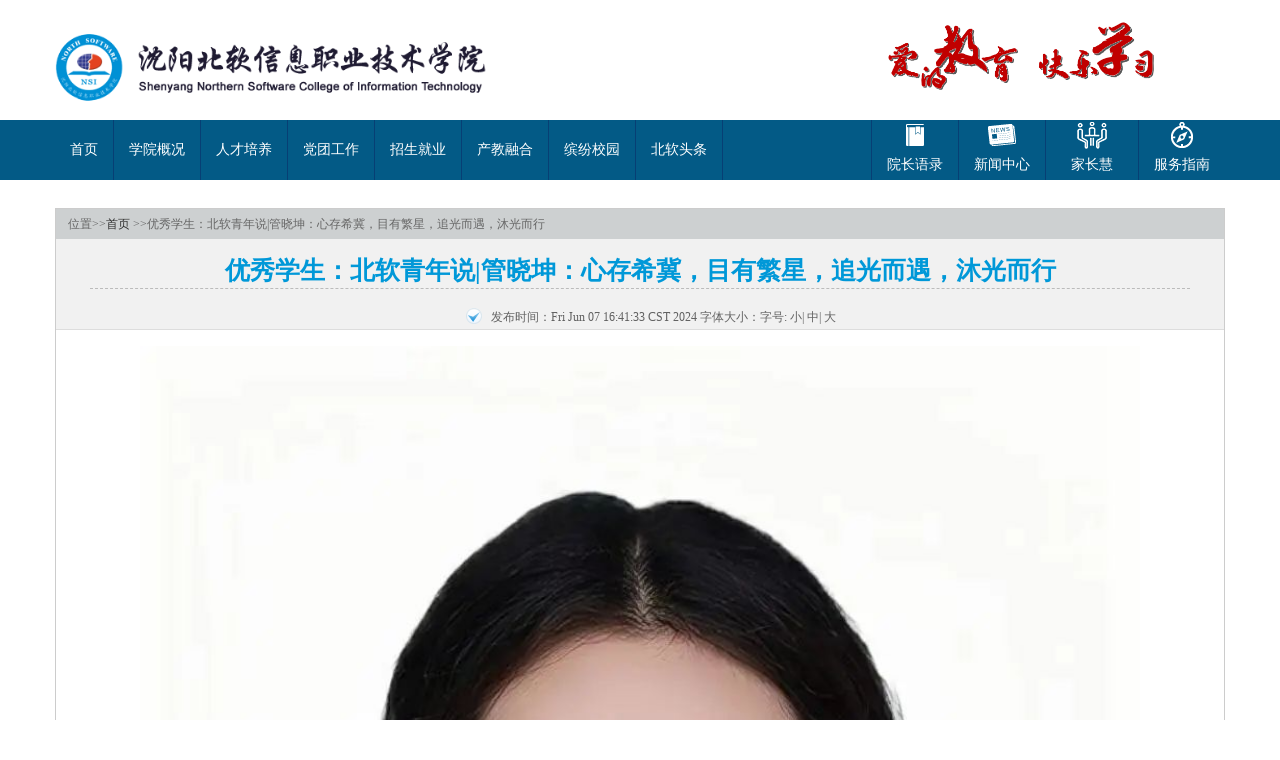

--- FILE ---
content_type: text/html;charset=UTF-8
request_url: https://nsi-soft.com/nsi/content/546541723917.html
body_size: 4711
content:





<!DOCTYPE html PUBLIC "-//W3C//DTD XHTML 1.0 Transitional//EN" "http://www.w3.org/TR/xhtml1/DTD/xhtml1-transitional.dtd">
<html xmlns="http://www.w3.org/1999/xhtml" xml:lang="en">
<head>
    <meta http-equiv="Content-Type" content="text/html;charset=UTF-8" />
    <title>校园文化-优秀学生：北软青年说|管晓坤：心存希冀，目有繁星，追光而遇，沐光而行</title>
    <link rel='shortcut icon' href='/nsi/images/icon.ico'/>
    <link href="/nsi/pages/website/webpage/css/style.css" rel="stylesheet" type="text/css" /><!--全局样式-->
    <link href="/nsi/pages/website/webpage/css/SecondPage.css" rel="stylesheet" type="text/css" /><!--二级页面样式-->
    <script type="text/javascript" src="/nsi/pages/website/webpage/js/jquery-new2.min.js"></script>
	<script>

</script>
</head>
<body>
<div>
    




<!DOCTYPE html PUBLIC "-//W3C//DTD XHTML 1.0 Transitional//EN" "http://www.w3.org/TR/xhtml1/DTD/xhtml1-transitional.dtd">
<html xmlns="http://www.w3.org/1999/xhtml" xml:lang="en">
<head>
    <meta http-equiv="Content-Type" content="text/html;charset=UTF-8" />
    <title>页头</title>   
</head>
<body class="bg_c sidebar fixed" style="min-width:1024px">
<div class="header_bg">
 <div class="container">
   <div class="header">
     <div class="navbar_left"><img src="/nsi/pages/website/webpage/images/logo.png" style="height: 130px"/></div>
     <div class="jsqr" style="width:300px;">
     		
     </div>
      <div class="biaoyu">
          <img src="/nsi/images/2e14d81e8574cafa2b24b5be4a35ec2.png" style="width: 80%"/>
     	
     </div>
     <div class="navbar_right">
     
     </div>
   </div>
 </div>
</div>
<div class="menu">
  <div class="container">
  <div class="nav_menu">
  	


<div class="menu_left">
    <div class="menu_li" id="menu_li_index"><a href="/nsi/index">首页</a></div>
    <div class="gap"></div>
    <div class="menu_li" id="menu_li_xygk"><a href="/nsi/xygk">学院概况</a></div>
    <div class="gap"></div>
    <div class="menu_li" id="menu_li_rcpy"><a href="/nsi/rcpy">人才培养</a></div>
    <div class="gap"></div>
    <div class="menu_li" id="menu_li_zyzx"><a href="/nsi/zyzx">党团工作</a></div>
    <div class="gap"></div>
    <div class="menu_li" id="menu_li_zsgz"><a href="/nsi/zsgz">招生就业</a></div>
    <div class="gap"></div>
    <div class="menu_li" id="menu_li_syhj"><a href="/nsi/jxzy/syhj">产教融合</a></div>
    
    <div class="gap"></div>
    <div class="menu_li" id="menu_li_xywh"><a href="/nsi/xywh">缤纷校园</a></div>
    
    <div class="gap"></div>
    <div class="menu_li" id="menu_li_brtoutiao"><a href="/nsi/brtoutiao">北软头条</a></div>
    <div class="gap"></div>
</div>
      
  	


<style>
    .menu_right .nav_li a {
        padding: 0px 15px;
        line-height: 30px;
    }

    .content_v_menu {
        display: flex;
        flex-direction: column;
        align-items: center;
    }
    .content_v_menu:hover{
        height: 64px;
    }
</style>


<div class="menu_right">
    <div class="gap"></div>
    <div class="nav_li" id="nav_li_yzyl"><a class="content_v_menu" href="/nsi/yzyl" style="margin-top: -2px">
        <img src="/nsi/pages/website/webpage/images/yzyl_new.png"
             style="width: 30px;height: 30px;margin-top: 2px"/>
        <div style="color: #fff;font-size: 14px">院长语录</div>
    </a></div>
    <div class="gap"></div>
    <div class="nav_li" id="nav_li_xwzx"><a class="content_v_menu" href="/nsi/xwzx" style="margin-top: -2px">
        <img src="/nsi/pages/website/webpage/images/xwzx_new.png"
             style="width: 30px;height: 30px;margin-top: 2px"/>
        <div style="color: #fff;font-size: 14px">新闻中心</div>
    </a></div>
    <div class="gap"></div>
    <div class="nav_li" id="nav_li_jzh"><a class="content_v_menu" href="/nsi/jzh" style="margin-top: -2px">
        <img src="/nsi/pages/website/webpage/images/jzh_new.png"
             style="width: 30px;height: 30px;margin-top: 2px;"/>
        <div style="color: #fff;font-size: 14px;padding: 0px 10px">家长慧</div>
    </a></div>
    <div class="gap"></div>
    
    <div class="nav_li" id="nav_li_fwzn"><a class="content_v_menu" href="/nsi/fwzn" style="margin-top: -2px">
        <img src="/nsi/pages/website/webpage/images/fwzn_new.png"
            style="width: 30px;height: 30px;margin-top: 2px;"/>
        <div style="color: #fff;font-size: 14px">服务指南</div>
    </a></div>
</div>
      
   
    </div>
  </div>
</div>
<div class="floatclear"></div>
</body>
</html>
</div>
<!-- start  二级内容部分 -->
<div class="container">
<style>
.art_content img{
	width:100%;
	height:100%;
}
</style>
<!-- 内容开始-->
<div class="article">
	<div class="adr">
		<span class="wz">位置&gt;&gt;<a href="/nsi/index">首页</a>
		
       &gt;&gt;优秀学生：北软青年说|管晓坤：心存希冀，目有繁星，追光而遇，沐光而行</span>
    </div>
    <div class="art_title">
        <div class="title_wz">
            <span class="title_font">优秀学生：北软青年说|管晓坤：心存希冀，目有繁星，追光而遇，沐光而行</span>
        </div>
        <div class="line"></div>
        <div class="news" style="margin-left: 390px;">
            <div class="article_logo_c"><img src="/nsi/pages/website/webpage/images/fbsj.png" /></div>
            <div class="news_c">发布时间：Fri Jun 07 16:41:33 CST 2024</div>
            <div class="news_c">字体大小：<span class="STYLE4">字号: <span style="cursor:pointer" id="smallSize" title="14号字">小</span><span class="line3">|</span> <span style="cursor:pointer" id="middleSize" title="16号字">中</span><span class="line3">|</span> <span style="cursor:pointer" id="bigSize" title="18号字">大</span></span> &nbsp;&nbsp;</div>
       </div>
    </div>
    <div class="art_content"><p style="text-align:left;">
	<img src="/nsi/pages/website/webpage/upload/image/20240607/20240607163925_994.jpg" alt="" />
</p>
<p style="text-align:left;">
	<p style="color:rgba(0, 0, 0, 0.9);font-family:system-ui, -apple-system, BlinkMacSystemFont, &quot;font-size:16px;text-align:justify;background-color:#FFFFFF;text-indent:2.25em;">
		<strong><span style="font-size:16px;">简介</span></strong><span style="font-size:16px;">：</span>
	</p>
	<p style="color:rgba(0, 0, 0, 0.9);font-family:system-ui, -apple-system, BlinkMacSystemFont, &quot;font-size:16px;text-align:justify;background-color:#FFFFFF;text-indent:2.25em;">
		<span style="font-size:16px;">从大一入学时担任班级组织委员”，到现如今的“辽宁省优秀毕业生”，管晓坤同学用自己的亲身经历告诉我们，早成者未必有成，晚达者未必不达。不可以年少而自恃，不可以年老而自弃。</span>
	</p>
	<p style="color:rgba(0, 0, 0, 0.9);font-family:system-ui, -apple-system, BlinkMacSystemFont, &quot;font-size:16px;text-align:justify;background-color:#FFFFFF;text-indent:2.25em;">
		<strong><span style="font-size:16px;">基本信息</span></strong><span style="font-size:16px;">：</span>
	</p>
	<p style="color:rgba(0, 0, 0, 0.9);font-family:system-ui, -apple-system, BlinkMacSystemFont, &quot;font-size:16px;text-align:justify;background-color:#FFFFFF;text-indent:2.25em;">
		<span style="font-size:16px;">预备党员</span>
	</p>
	<p style="color:rgba(0, 0, 0, 0.9);font-family:system-ui, -apple-system, BlinkMacSystemFont, &quot;font-size:16px;text-align:justify;background-color:#FFFFFF;text-indent:2.25em;">
		<span style="font-size:16px;">现代商务与管理系</span>
	</p>
	<p style="color:rgba(0, 0, 0, 0.9);font-family:system-ui, -apple-system, BlinkMacSystemFont, &quot;font-size:16px;text-align:justify;background-color:#FFFFFF;text-indent:2.25em;">
		<strong><span style="font-size:16px;">获奖情况</span></strong><span style="font-size:16px;">:</span>
	</p>
	<p style="color:rgba(0, 0, 0, 0.9);font-family:system-ui, -apple-system, BlinkMacSystemFont, &quot;font-size:16px;text-align:justify;background-color:#FFFFFF;text-indent:2.25em;">
		<span style="font-size:16px;">在2021-2022学年度，在现代商务与管理系获得国家励志奖学金</span>
	</p>
	<p style="color:rgba(0, 0, 0, 0.9);font-family:system-ui, -apple-system, BlinkMacSystemFont, &quot;font-size:16px;text-align:justify;background-color:#FFFFFF;text-indent:2.25em;">
		<span style="font-size:16px;">在2021-2022学年度，在现代商务与管理系格微北软首届协同翻译大赛获得优秀奖</span>
	</p>
	<p style="color:rgba(0, 0, 0, 0.9);font-family:system-ui, -apple-system, BlinkMacSystemFont, &quot;font-size:16px;text-align:justify;background-color:#FFFFFF;text-indent:2.25em;">
		<span style="font-size:16px;">在2021-2022学年度，在现代商务与管理系“以青春之歌，赞党百年芳华”歌唱祖国活动荣获优秀奖“</span>
	</p>
	<p style="color:rgba(0, 0, 0, 0.9);font-family:system-ui, -apple-system, BlinkMacSystemFont, &quot;font-size:16px;text-align:justify;background-color:#FFFFFF;text-indent:2.25em;">
		<span style="font-size:16px;">在2021-2022学年度，在现代商务与管理系雪雕大赛荣获一等奖</span>
	</p>
	<p style="color:rgba(0, 0, 0, 0.9);font-family:system-ui, -apple-system, BlinkMacSystemFont, &quot;font-size:16px;text-align:justify;background-color:#FFFFFF;text-indent:2.25em;">
		<span style="font-size:16px;">在2021-2022学年度，在现代商务与管理系“党史、校史知识竞赛”荣获二等奖</span>
	</p>
	<p style="color:rgba(0, 0, 0, 0.9);font-family:system-ui, -apple-system, BlinkMacSystemFont, &quot;font-size:16px;text-align:justify;background-color:#FFFFFF;text-indent:2.25em;">
		<span style="font-size:16px;">在2021-2022学年度，在现代商务与管理系“党史、校史知识竞赛”荣获最佳抢手”</span>
	</p>
	<p style="color:rgba(0, 0, 0, 0.9);font-family:system-ui, -apple-system, BlinkMacSystemFont, &quot;font-size:16px;text-align:justify;background-color:#FFFFFF;text-indent:2.25em;">
		<span style="font-size:16px;">在2021-2022学年度，在现代商务与管理系荣获“现代商务与管理系十佳大学生”</span>
	</p>
	<p style="color:rgba(0, 0, 0, 0.9);font-family:system-ui, -apple-system, BlinkMacSystemFont, &quot;font-size:16px;text-align:justify;background-color:#FFFFFF;text-indent:2.25em;">
		<span style="font-size:16px;">在2022-2023学年度，在现代商务与管理省市职业技能大赛（英语口语赛项）选拔赛分别荣获优秀奖以及三等奖</span>
	</p>
	<p style="color:rgba(0, 0, 0, 0.9);font-family:system-ui, -apple-system, BlinkMacSystemFont, &quot;font-size:16px;text-align:justify;background-color:#FFFFFF;text-indent:2.25em;">
		<span style="font-size:16px;">在2022-2023学年度，在沈阳北软信息职业技术学院校学生会荣获优秀共青团员</span>
	</p>
	<p style="color:rgba(0, 0, 0, 0.9);font-family:system-ui, -apple-system, BlinkMacSystemFont, &quot;font-size:16px;text-align:justify;background-color:#FFFFFF;text-indent:2.25em;">
		<span style="font-size:16px;">在2022-2023学年度，在沈阳北软信息职业技术学院荣获“劳动模范”称号</span>
	</p>
	<p style="color:rgba(0, 0, 0, 0.9);font-family:system-ui, -apple-system, BlinkMacSystemFont, &quot;font-size:16px;text-align:justify;background-color:#FFFFFF;text-indent:2.25em;">
		<span style="font-size:16px;">在2022-2023学年度，荣获“辽宁省优秀毕业生”荣誉称号在2022-2023学年度，荣获“沈阳市大学生”荣誉称号在2022-2023学年度，荣获“国家励志奖学金”</span>
	</p>
<span style="font-size:16px;"></span>
	<p style="color:rgba(0, 0, 0, 0.9);font-family:system-ui, -apple-system, BlinkMacSystemFont, &quot;font-size:16px;text-align:justify;background-color:#FFFFFF;text-indent:2.25em;">
		<span style="font-size:16px;">青春中国恰逢青春你我，少年强则中国强。</span>
	</p>
	<p style="color:rgba(0, 0, 0, 0.9);font-family:system-ui, -apple-system, BlinkMacSystemFont, &quot;font-size:16px;text-align:justify;background-color:#FFFFFF;text-indent:2.25em;">
		<span style="font-size:16px;">从入学初期班级里的组织委员，到校团委学生会/学习部实习干事和负责人、新生辅导员助理组长、党务助理，教师助教，一步一个脚印，成长的晨曦在他的汗水中熠熠生光。</span>
	</p>
	<p style="color:rgba(0, 0, 0, 0.9);font-family:system-ui, -apple-system, BlinkMacSystemFont, &quot;font-size:16px;text-align:justify;background-color:#FFFFFF;text-indent:2.25em;">
		<span style="font-size:16px;"><img src="/nsi/pages/website/webpage/upload/image/20240607/20240607164000_914.png" alt="" /><br />
</span>
	</p>
	<p style="color:rgba(0, 0, 0, 0.9);font-family:system-ui, -apple-system, BlinkMacSystemFont, &quot;font-size:16px;text-align:justify;background-color:#FFFFFF;text-indent:2.25em;">
		<span style="font-size:16px;"><span style="color:rgba(0, 0, 0, 0.9);font-family:system-ui, -apple-system, BlinkMacSystemFont, &quot;font-size:16px;background-color:#FFFFFF;">“校园杰出青年”、“荣获最佳抢手”、“优秀共青团员”......一个个闪光的荣誉称号背后，是她多少个日夜的不断努力，严于律己，在2022-2023学年度，更是获得”沈阳市优秀大学生“的称号。</span><br />
</span>
	</p>
<span style="font-size:16px;"></span><span style="color:rgba(0, 0, 0, 0.9);font-family:system-ui, -apple-system, BlinkMacSystemFont, &quot;font-size:16px;background-color:#FFFFFF;">帮助他人始终是管晓坤同学成长的关键字，定期组织同学召开班团会，组织班级同学参与青年大学习，帮助同学们进行期末复习。</span>
</p>
<p style="text-align:left;">
	<img src="/nsi/pages/website/webpage/upload/image/20240607/20240607164043_772.png" alt="" />
</p>
<p style="text-align:left;">
	<span style="color:rgba(0, 0, 0, 0.9);font-family:system-ui, -apple-system, BlinkMacSystemFont, &quot;font-size:16px;background-color:#FFFFFF;">新冠肺炎疫情期间，她不仅投身到学校方舱医院组建的队伍之中，更化身成为志愿者，辅助医生开展核酸工作，组织同学们给快递柜消毒，为同学们的安全保驾护航。</span>
</p>
<p style="text-align:left;">
	<span style="color:rgba(0, 0, 0, 0.9);font-family:system-ui, -apple-system, BlinkMacSystemFont, &quot;font-size:16px;background-color:#FFFFFF;">未来属于青年，希望寄予青年。在奋斗中释放青春激情、追逐青春理想，以青春之我、奋斗之我，为民族复兴铺路架桥，为祖国建设添砖加瓦，广大青年生逢其时，重任在肩。</span>
</p>
<p>
	<br />
</p>
	 </div>
</div>
<!-- 内容结束-->
</div>
<!-- end  二级内容部分 -->
<div>
  	






<!DOCTYPE html PUBLIC "-//W3C//DTD XHTML 1.0 Transitional//EN" "http://www.w3.org/TR/xhtml1/DTD/xhtml1-transitional.dtd">
<html xmlns="http://www.w3.org/1999/xhtml" xml:lang="en">
<head>
    <meta http-equiv="Content-Type" content="text/html;charset=UTF-8" />
    <title>页脚</title>
</head>
<body class="bg_c sidebar fixed" style="min-width:1024px">
<div class="footer_bg"><!-- start footer -->
	<div class="container">
       <div class="floatclear"></div>
			    <ul class="copy_a">
                  <li class="font_b">相关网站</li>
                  <li><a href="http://www.ge-soft.com" class="font_a" target="_blank">格微软件公司</a></li>
                  <li><a href="http://www.sau.edu.cn" class="font_a" target="_blank">沈阳航空航天大学</a></li>
                  <li><a href="https://www.lnzsks.com/" class="font_a" target="_blank">辽宁招生考试之窗</a></li>
                  <li><a href="http://jyt.ln.gov.cn/" class="font_a" target="_blank">辽宁省教育厅</a></li>
                  <!--<li><a href="http://www.qingchunhao.com" class="font_a" target="_blank">青春号</a></li>-->
                </ul>
                 
				<div style="float:left;">
				  <img src="/nsi/pages/website/webpage/images/map.png" width="347" height="175" style="margin-right:20px;"/>
				</div>
				<div style="float:left;text-align:center;margin-right:20px;">
					<!--<img src="/nsi/pages/website/webpage/images/nsi-erweima.jpg" width="140" height="140" style="" title="北软公众号"/><br>北软官方公众号-->
				</div>
                  <!--<img src="/nsi/pages/website/webpage/images/erweima.png" width="140" height="140"/>-->
				<div style="float:left;text-align:center;margin-right:20px;">
             <img src="/nsi/pages/website/webpage/images/nsi-erweima.jpg" width="140" height="140" style="" title="北软公众号"/><br>北软官方公众号
        </div>
        
        <div style="float:left;text-align:center;margin-left:20px;">
                <img src="/nsi/pages/website/webpage/images/20200918160105.jpg" width="140" height="140" title="智汇北软小程序"/><br>智汇北软小程序
        </div>
	</div>
    <div class="container" style="text-align:center;width:950px">
    <div class="floatclear"></div>
       <div class="addrass" style="width:auto ">
       	&copy;Copyright 2012-2026：沈阳北软信息职业技术学院&nbsp;&nbsp;辽ICP备17002625&nbsp;&nbsp;地址：辽宁省沈阳市沈北路53号&nbsp; &nbsp;&nbsp;&nbsp;联系电话：024-88928718</div>
    </div>
</div>
</body>
<script type="text/javascript">
	var _hmt = _hmt || [];
	(function() {
		var hm = document.createElement("script");
		hm.src = "https://hm.baidu.com/hm.js?808035ff824b0422bb2f34210e2fbccf";
		var s = document.getElementsByTagName("script")[0];
		s.parentNode.insertBefore(hm, s);
	})();
</script>
</html>

</div>
</body>
<script language="javascript" type="text/javascript">
	$("#smallSize").click( function (){$(".art_content").css("font-size","14px");});
	$("#middleSize").click( function (){$(".art_content").css("font-size","16px");});
	$("#bigSize").click( function (){$(".art_content").css({"font-size":"20px"});});
</script>
</html>

--- FILE ---
content_type: text/css
request_url: https://nsi-soft.com/nsi/pages/website/webpage/css/style.css
body_size: 3286
content:
@charset "utf-8";
/* CSS */
/*\\\\\\\\\\\\\\\\\\\\\\\\\\\\\\\\\\\\\
style version 0.1 
\\\\\\\\\\\\\\\\\\\\\\\\\\\\\\\\\\\\\\\*/

body,html{
	 width:100%;
     height:100%;
	 border:0;
	 outline:0;
	 font-size:100%;
	 margin:0;
	 padding:0;
}
img{border:none;vertical-align: middle;}

ul {
	PADDING-BOTTOM: 0px; MARGIN: 0px; PADDING-LEFT: 0px; PADDING-RIGHT: 0px; PADDING-TOP: 0px
}

h1,h2,h3,h4{font-weight:400;color:#222}

h1{font-size:26px}
h2{font-size:22px}
h3{font-size:18px}
h4{font-size:16px}
h5{font-size:14px}
h6{font-size:11px;text-transform:uppercase}

.h7{font-size:16px;font-weight:900;}
.h8{font-size:16px;font-weight:900;color:#0099CC;}
.h9{font-size:12px;color:#888888;}

a {text-decoration:none;color:#333}
a:hover {text-decoration:underline}

.more{width:100px;height:24px;float:right;margin-top:17px;}

.floatclear{height:18px; clear:both;}
.floatclear_a{height:8px; clear:both;}


/******二级页控制底部适应内容的样式******/
#whole {
	position: relative;
	width: 100%;
	min-height:100%;
}
#header {
	width:100%;
	height:220px;
}
#main{width:100%;margin:0 auto;padding-bottom:245px;}
#footer {
	position:absolute;
	bottom:0px;
	width:100%;
	height:245px;}
/******title******/
.title_a{width:100%;height:27px; background:url(../images/title_a.png) no-repeat;}
.title_b{width:100%;height:27px; background:url(../images/title_b.png) no-repeat;}
.title_c{width:100%;height:27px; background:url(../images/title_c.png) no-repeat;}
.title_d{width:100%;height:27px; background:url(../images/title_d.png) no-repeat;}
.title_e{width:100%;height:27px; background:url(../images/title_e.png) no-repeat;}

/******title******/

.fr{float:right;}
.fl{float:left;}

/******font******/
.font_a{color:#666;font-size:12px;}
.font_b{color:#404040;font-size:14px; font-weight:900;}
.font_c{color:#0099CC;font-size:12px; font-weight:900; line-height:27px;}
.font_d{color:#F25555;font-size:12px; font-weight:900; line-height:27px;}
.font_e{color:#669933;font-size:12px; font-weight:900; line-height:27px;}
.font_f{color:#6954D1;font-size:12px; font-weight:900; line-height:27px;}
.font_g{color:#333;font-size:14px;line-height:25px;}
.font_h{color:#fff;font-size:16px;line-height:28px;font-weight:900;}
/******header******/

.container{width:1170px;margin:0 auto;}/*1170px*/
.container1{width:100%;margin:0 auto;}/*1170px*/
.header_bg{width:100%; z-index:1;}/*bk wangll 2018-05-30 for lianghui2018_2.png  background:url(../images/head_bg.png) no-repeat;*/
.header{height:120px;position: relative;}
.navbar_left{width:627px;float:left;position:absolute; z-index:2;}
.navbar_right{width:543px;float:left; left:627px; position: absolute; z-index:-3; display:none;}
.jsqr {width:210px;float:right; right:5px; position: absolute; z-index:1;} 
.jsqr a{float:right;border:0;font-size:14px;font-weight:bold;color:#666;padding:8px 8px;line-height:30px;}
/******menu******/

.menu{width:100%; background:#035a86;}
.nav_menu{width:1170px;height:60px; background:#035a86;}
.menu_left{float:left;}
.menu_right{float:right;}
.menu_li{height:60px;float:left; background:#035a86; text-align:center;}
.menu_li:hover{background:#F15309;}
.menu_li a{font-size:14px;color:#FFF;padding:23px 15px; line-height:60px;}/*2017-9-27 padding:23px 26px;*/
.menu_li a:hover{ text-decoration:none;}
.gap{width:1px;height:60px;background:#073F74;float:left;}
/*.gap{width:1px;height:60px;background:#9E3023;float:left;}*/
.nav_li{height:60px;float:left; background:#035a86; text-align:center;}
.nav_li:hover{background:#F15309;}
.nav_li a{font-size:14px;color:#FFF;padding:23px 10px; line-height:60px;}
.nav_li a:hover{ text-decoration:none;}

/******slider_bg******/

.slider_bg{ background: url(../images/slider_bg.jpg) no-repeat; background-size:cover;width:100%; /*height:470px;*/
filter:progid:DXImageTransform.Microsoft.AlphaImageLoader(src='images/slider_bg.jpg', sizingMethod='scale');}

/******main_bg******/

.main_bg{}
.yzjs{width:248px;height:372px; padding:8px 10px; background: url(../images/module.png) no-repeat; float:left;margin:0px 32px 0px 0px;}
.ldgh{width:248px;height:372px; padding:8px 10px; background: url(../images/module.png) no-repeat; float:left; margin:0px 32px;}
.mtbd{width:248px;height:372px; padding:8px 10px; background: url(../images/module.png) no-repeat; float:left; margin:0px 32px 0px 0px;}
.xyxw{width:248px;height:372px; padding:8px 10px; background: url(../images/module.png) no-repeat; float:left;}
.lhsy{width:248px;height:372px; padding:8px 10px; background-color:#fdd;border-radius:5px; float:left;margin:0px 32px 0px 0px;}

.tsjy{width:1170px;height:49px; background: url(../images/tsjy.png);}
.zyjs{width:1170px;height:49px; background: url(../images/zyjs.png);}
.xyfg{width:1170px;height:49px; background: url(../images/xyfg.png);}
.tsjy_main{width:1130px;height:388px;padding:20px;background: url(../images/tsjy_main.png);}

.xzfc{width:1170px;height:49px; background: url(../images/xzfc.png);}
.xzfc_main{width:1170px;height: 352px;padding: 20px 0px;background: url(../images/xzfc_main.png);}

.pic{width:100%;height:156px;}
.word_list{width:100%;height:25px;display: block;white-space: nowrap;overflow: hidden;text-overflow: ellipsis;}
.items{width:80%;}
.gejy_article{width:530px;height:365px;margin-right:10px; text-indent:24px;}
/******footer_bg******/

/* start footer */
.footer_bg{
	background: #f6f6f6;
	border-top:1px solid #ccc;
	height:245px;
	width:100%;
	float:left;
}
.footer{
	padding: 4%;
}
.copy p{
	color: #3b3b3b;
	font-size: 14px;
	line-height: 1.8em;
}
.copy p a{
	color:#ff5454;
	-webkit-transition: all 0.3s ease-in-out;
	-moz-transition: all 0.3s ease-in-out;
	-o-transition: all 0.3s ease-in-out;
	transition: all 0.3s ease-in-out;
}
.copy p a:hover{
	color: #3b3b3b;
	text-decoration: none;
}
.copy_a{ list-style-type:none; width:240px;float:left;}
.copy_a li{width: 100%;height:25px; text-align:left;}

.character{width:1170px;}
.hr1{width:1133px;margin:0 auto;}

.word_des{width:100%;height:20px;color:#333;}
.zyz_list{width:100%;height:auto;color:#333; text-indent:24px; line-height:22px;}
.addrass{width:700px;margin:0 auto;font-size: 12px;}

/* ---------chihui  start-------*/
.menu-sec{width:100%;}
.menu-secTop{width:100%;height:45px;}
.menu-title{float:left;width:25%;padding-top:10px;font-size:22px;font-weight:900;color:#333;font-family:"黑体"}
.menu-select{width:75%;padding-top:10px;float:left;}
<!--.before{float:right;width:85px;height:30px;background:url(../images/bxdw_button1.png);text-align:center;text-decoration:none;line-height: 2em;margin:4px;}-->

.before{float:right;width:85px;height:30px;font-size: 14px;text-align:center;line-height: 28px;-moz-border-radius:2px;border-radius:2px;background:#eee;border: 1px solid #ddd;}
/**.selection{float:right;width:85px;height:30px;text-align:center;text-decoration:none;color:#FFF;line-height: 28px;;-moz-border-radius:6px;border-radius:3px;background:#78ba37;border: 1px solid #ddd;}*/
.before:hover{float:right;width:85px;height:30px;text-align:center;text-decoration:none;color:#FFF;line-height: 28px;-moz-border-radius:6px;border-radius:3px;background:#0793d9;border: 1px solid #0793d9;}
.before_now{color:#FFF;background:#035a86;border:1px solid #035a86;}
.menu-secBottom{width:100%;}
.foot{width:100}
/* ---------chihui  end-------*/
/*--daohang anniu's css--*/
.zskx {width:220px;height:auto;float:left;margin:5px;background-color:white;margin-top:50px;margin-left:20px;opacity: 0.7;padding:20px;}
.zskx p{line-height:30px;border-bottom:1px solid #bbb;font-weight:bold;font-size:16px;color:#0099CC;}
.zskx div{color: #0099CC;font-size: 12px;font-weight: 900;line-height: 18px;margin-lift:10px}
.zskx .red{color:red}
.zskx .blue{color:blue}
.anniu {float:left;background-color:white;border-radius:20px;width:20px; height:20px ;line-height:20px;text-align:center;opacity: 0.75;border:2px solid #ddd;margin:5px;}
.anniubianhong {float:left;background-color:white;border-radius:20px;width:20px; height:20px ;line-height:20px;text-align:center;opacity: 1;border:2px solid white;margin:5px;font-weight:900;}
#fd_flag {width:200px;height:50px;bottom: 75px;/*position: absolute;*/padding-left: 50px;}
.qqandweixin div{float:left}
/*透明度*/
.op01{opacity: 0.1;}
.op75{opacity: 0.75;}
.op90{opacity: 0.9;}
.biaoyu{float:right;width:332px;height:77px;position:absolute;top:22px;right:5px;}

/*2019-2-13 add*/
.gejy{width:99px;height:27px;-moz-border-radius:3px;border-radius:3px;background:#0099cc;text-align:center;float:left;}
	
	.font_h2{font-weight:900;font-size:14px;color:#FFF;line-height:27px;}
	.gejy_a{font-size:14px;font-weight:900;color:#0099cc;float:right;margin-top:5px;}
	.gejy_a{font-size:14px;font-weight:900;color:#0099cc;float:right;margin-top:5px;}
	/*title class*/
	.red_title{width:98px;height:27px;-moz-border-radius:3px;border-radius:3px;background:#f25555;text-align:center;float:left;}
	.green_title{width:98px;height:27px;-moz-border-radius:3px;border-radius:3px;
		background:#669933;text-align:center;float:left;}
	
	.purple_title{width:99px;height:27px;-moz-border-radius:3px;border-radius:3px;background:#6954D1;text-align:center;float:left;}
	/*a_class*/
	._font{font-size:12px; font-weight:900; line-height:27px;}
	.a_color_purple{color:#6954D1}
	.a_color_red{color:red}
		.a_color_green{color:#669933}
	/*div class*/
	._ldgh{width:246px;height:372px; padding:8px 10px;  float:left;border-radius:8px;}
	.pinkky{background-color: #fdd;border:1px #fdd solid;}
	.clarity{border:1px #e7e7e7 solid;}
	
	/*div index css */
	._one{ }
	._two{ margin:0px 32px 0px 32px;}
	._three{ margin:0px 32px 0px 0px;}
	._four{ }
.menu_active {background-color: #FFFFFF;}
.menu_active a {color: #035a86;font-weight: bold;border-bottom: 2px solid #035a86;}
.menu_li a:HOVER {background-color: #0793d9;color: #FFFFFF;}

.nav_active {background-color: #0793d9;}
.nav_active a {color: #0793d9;font-weight: bold;border-bottom: 2px solid #0793d9;}
.nav_li a:HOVER {background-color: #0793d9;color: #FFFFFF;}

.xysh_i{width:350px;height:200px;object-position: 0 0; object-fit: cover;}
.xysh_k{float: left;width: 350px;text-align: center;margin-left: 30px;margin-top: 20px}
.xysh{width: 100%;height: 240px;}
.xysh .xysh_title {height: 40px;}

--- FILE ---
content_type: text/css
request_url: https://nsi-soft.com/nsi/pages/website/webpage/css/SecondPage.css
body_size: 11000
content:

.sec_h1{font-size:14px;font-weight:900;}
.sec_h2{font-size:12px;}

/******閺堝秴濮熼幐鍥у础star******/
.edit_xydz{width:590px;font-size:12px;color:#333;margin-left:20px;float:left;}
.xueyuan_font{font-size:20px;font-weight:900;color:#333;line-height:30px;}
.xueyuan_cent{font-size:14px;font-weight:900;color:#0B77BE;line-height:20px;}
.xueyuan_c{font-size:24px;font-weight:900;color:#2C80D0;line-height:30px;}
.xueyuan_d{font-size:18px;font-weight:900;color:#787480;line-height:30px;}
.xue_font{font-size:24px;font-weight:900;color:#444444;line-height:30px;}
.edit_yzyx{width: 520px;float: left;margin-left:20px;}
.yzyx_cent{font-size:18px;font-weight:900;color:#2C80D0;line-height:34px;}
.edit_tel{width:520px;float:left;}
.tel_cent{font-size:16px;font-weight:900;color:#333;line-height:25px;}

/******閺堝秴濮熼幐鍥у础閹戒礁鍩宔nd******/



/******娴滃瞼楠囨い闈涙倳鐢牓顥熼柌鍣憈ar******/
.ms_div{width:571px;height:220px;padding:0px;margin:9px 5px;float:left;position:relative;background:#f1f1f1;border:1px solid #ddd;}
.ms_img{width:200px;height:200px;margin:0px;float:left;padding: 10px;background: #FFFFFF;}
.ms_float{width:160px;height:32px;position:absolute;top:150px;left: 10px;z-index:1;color:#fff;font-size:22px;line-height:28px;text-indent:44px;background-image:url("/nsi/pages/website/webpage/images/float_bg.png");}
.ms_text{width:335px;height:204px;margin:0px;padding:8px;font-size:12px;line-height:22px;color:#333;text-indent:24px;float:left;}
.msfc_height{min-height:720px;height:auto;}

/******娴滃瞼楠囨い闈涙倳鐢牓顥熼柌鍣�d******/

/******娴滃瞼楠囨い浣冪槸妤犲瞼骞嗘晶鍍簍ar******/
.sy_title{width:162px;height:40px;margin:15px 0;background:#f69700;font-size:16px;line-height:40px;color:#fff;font-weight:bold;text-align:center;}
.sy_div{width:1140px;height:400px;margin:5px 10px;border-radius:4px;border:1px solid #ddd;background:#F9F9F9;padding:13px;}
.sy_text{width:555px;height:370px;font-size:14px;line-height:27px;text-indent:30px;float:left;}
.sy_img{width:590px;height:370px;float:left;}
/******娴滃瞼楠囨い浣冪槸妤犲瞼骞嗘晶鍍d******/

/******娴滃瞼楠囨い鍨殌閼茶尙鎮婅箛绁峵ar******/

.edu{width:100%;height:auto;margin-top:10px;}
.edu_h1{font-size:14px;font-weight:900;}
.edu_h2{font-size:12px;}
.edu_font{width:368px;height:200px;margin-left:100px;margin-top:12px;line-height: 1.4em;}
.edu_sharing{width:462px;height:200px;background:#eee;float:left;-moz-border-radius:15px;border-radius:15px;margin-top:30px;margin-left:65px;position:relative;}
.sharing_img{width:66px;height:66px;position:absolute;top:50%;left:3%;margin:-33px 0 0 0;}
.edu_rich{width:462px;height:200px;background:#eee;float:left;-moz-border-radius:15px;border-radius:15px;margin-top:30px;margin-left:116px;margin-right:65px;position:relative;}
.rich_img{width:66px;height:66px;position:absolute;top:50%;left:3%;margin:-33px 0 0 0;}
.edu_fast{width:462px;height:200px;background:#eee;float:left;-moz-border-radius:15px;border-radius:15px;margin-top:30px;margin-left:65px;position:relative;}
.fast_img{width:66px;height:66px;position:absolute;top:50%;left:3%;margin:-33px 0 0 0;}
.edu_first{width:462px;height:200px;background:#eee;float:left;-moz-border-radius:15px;border-radius:15px;margin-top:30px;margin-left:116px;margin-right:65px;position:relative;}
.first_img{width:80px;height:80px;position:absolute;top:50%;left:3%;margin:-40px 0 0 0;}

/******娴滃瞼楠囨い鍨殌閼茶尙鎮婅箛绀秐d******/

/******娴滃瞼楠囨い鐢告珜闂�儻顕㈣ぐ鏅則ar******/
.yz{width:1170px;height:auto;height:600px;}
.yz_div{width: 680px;height:32px;margin-top: 10px;margin-bottom: 10px;border-bottom: 1px dashed #ccc;}
.yz_span1{font-size: 12px;color: #1D8DC6;margin-right: 10px;margin-left: 10px;text-decoration: none;}
.yz_span2{font-size: 12px;margin-right: 10px;margin-left: 10px;margin-top: 3px;float:right;}
.yz_span3{font-size: 12px;margin-right: 10px;margin-left: 800px;color:#035A86;}
.yz_p{font-size: 16px;font-weight:700;color:#555;}
.yz_p_a{font-size: 14px;color:#555;line-height:2em;text-indent:2em;margin-left:30px;margin-top:10px;}
.yz_right{width:680px;min-height:536px;margin-left:30px;float:left;}
.yz_left{width:450px;height:540px;float:left;}
.yz_title{width:450px;height:20px;margin-left:20px;margin-top:10px;font-size:18px;color:#333;font-weight:900;}
.yz_title_a{width:450px;height:20px;margin-left:50px;font-size:14px;color:#333;margin-top:15px;}
.yz_img{width:420px;height:285px;margin:10px auto 10px 20px;}
.yz_ex{width:420px;height:auto;margin:10px 0px 10px 10px;}
/******娴滃瞼楠囨い鐢告珜闂�儻顕㈣ぐ鏄琻d******/

/******娴滃瞼楠囨い鍨瀮缁旂垙tar******/
.article{width:1168px;height:auto;border:1px solid #CCC;margin-bottom:20px;margin-top:10px;}
.adr{width:1168px;height:30px;background:#CDD0D1;}
.wz{float:left;font-size:12px;color:#666;line-height:2.5em;text-indent:1em;}
.art_title{width:1168px;height:90px;background:#F1F1F1;border-bottom: 1px solid #ddd;}
.title_wz{text-align:center;width:auto;height:auto;padding-top:15px;}
.title_font{font-size:25px;font-weight:900;color:#0098D8;}
.line{height:1px;width:1100px;border-bottom:1px dashed #BBB;margin-left:auto;margin-right:auto;}
.article_logo_a{float:left;width:22px;height:18px;margin-top:20px;}
.news{margin-left:215px;float:left;}
.news_a{float:left;width:auto;height:auto;margin-top:20px;margin-left:5px;font-size:12px;color:#626262;}
.article_logo_b{float:left;width:22px;height:18px;margin-top:19px;margin-left:20px;}
.news_b{float:left;width:auto;height:auto;margin-top:20px;margin-left:3px;font-size:12px;color:#626262;}
.article_logo_c{float:left;width:22px;height:18px;margin-top:19px;margin-left:20px;}
.news_c{float:left;width:auto;height:auto;margin-top:20px;margin-left:3px;font-size:12px;color:#626262;}
.art_content{width:1000px;height: auto;min-height:400px;margin-top:10px;margin-left:84px;margin-right:84px;font-size:16px;}
.art_content table{border-collapse: collapse;border:1px solid #ccc; }

table {border:1px solid #ccc;width:100%;margin:0 auto 10px;text-align:left;text-font:14px;}
table td{border:1px solid #ccc}
table thead th{background:#eaeaea;padding-top:7px}
table td{text-align:center}


 

/******娴滃瞼楠囨い鍨瀮缁旂垁nd******/

/******娴滃瞼楠囨い鐢电矋缂佸洨绮ㄩ弸鍕禈star******/

.main { margin-top:20px; }
.wrapper { width: 1160px; height: 680px; min-height: 100%; margin: 0 auto; position: relative }
li { list-style: none }
.content { float: right; width: 900px; background: #f8f8f8; padding: 20px; /*box-shadow: 0 0 10px #ddd;*/border:1px solid #ddd;padding-bottom: 100px; line-height: 25px; word-break: break-all }
.content h3 { padding-bottom: 10px }
article div { float: left }
article .left { width: 200px; min-height: 335px; background: #f8f8f8;border:1px solid #ddd; padding: 20px 0 0 0; /*box-shadow: 0 0 10px #ddd;*/ overflow: hidden }
article .left h3 { line-height: 20px; font-weight: bold }
article .left h3:before { content: '>'; float: left; display: block; width: 90px; height: 30px; line-height: 26px; margin-top: -4px; padding-right: 5px; margin-right: 10px; border-radius: 0 4px 4px 0; color: #fff; text-align: right; background: #00a0e9 }
article h3 { font-size: 16px; color: #08c ;font-weight: 900;}
article .left ul { padding: 20px 0 20px 20px }
article .left ul li { line-height: 15px }
article .left ul li a { display: block; padding-left: 10px; margin-bottom: 15px; -webkit-transition: .3s ease all; -moz-transition: .3s ease all; transition: .3s ease all }
article .left ul li a:hover { border-left: 3px #08c solid; font-weight: bold; color: #08c }
.on { border-left: 3px #08c solid; font-weight: bold; color: #08c }
.article-content { float: left; width: 690px; min-height: 605px; background: #fff; overflow: hidden; box-shadow: 0 0 10px #000; padding-bottom: 40px; position: relative; word-break: break-all }
.article-content .column { background: #00a0e9; color: #cdcdcd; width: 100%; height: 35px; line-height: 35px; float: left }
.article-content .column a { margin-left: 10px; font: 12px ; color: #ccc }
.article-content .column .share { float: right; width: 260px; height: 35px; padding-left: 10px; margin-right: -210px; font-size: 16px; color: #ccc; background: #666; overflow: hidden; cursor: pointer }
.article-content .column .share .text { float: left; font-size: 14px; font: 12px/35px ; padding-right: 5px }
.article-content .column .share:hover { color: #fff }
.bdsharebuttonbox { float: right; margin: 0 }
.article-content .column a:hover { color: #fff }
.article-content header { background: #f1f1f1; padding: 45px 10px 10px 10px; text-align: center }
.article-content header h3 { font-size: 18px; padding: 10px 0 20px 0; border-bottom: 1px #bbb dashed }
.article-content header .info { font: 13px; color: #666; padding-top: 10px }
.article-content header .info span { margin-right: 10px }
.article-content header .info .qrread { padding: 2px 10px; position: relative; width: 15px; height: 15px; background: url([data-uri]) no-repeat; }
.article-content header .info .qrread:hover { color: #36c; cursor: pointer }
.article-content header .info .qrread i { width: 150px; height: 170px; background: #f5f5f5; border: 2px #f5f5f5 solid; display: none; position: absolute; left: -70px; top: 25px }
.article-content header .info .fontsize { float: right }
.article-content header .info .fontsize a { float: left; display: block; width: 25px; height: 20px; border: 1px #000 dashed; cursor: pointer }
.article-content header .info .fontsize a:hover { color: #db4439; border-color: #db4439 }
.article-content header .info .fontsize .bigsize { margin-right: 5px; font-size: 20px }
.article-content .data { text-indent: 2em; padding: 20px 20px 60px 20px; line-height: 30px }
.article-content .article-tools { width: 100%; height: 50px; text-align: center; position: absolute; bottom: 40px; background: #f1f1f1; font: 13px/50px 闂佽法鍠愰弸濠氬箯閻戣姤鏅搁柡鍌樺�鐎氾拷}
.article-content .article-tools a { margin-right: 10px; cursor: pointer }
article .right { float: right; width: 300px; box-shadow: 0 0 10px #000 }
article .right .news { width: inherit; background: #fff; padding: 20px 0 20px 0; position: relative; counter-reset: flag }
article .right .news .more { position: absolute; right: 0; bottom: 15px; padding: 5px 10px; border-radius: 2px 0 0 2px; background: #00a0e9; color: #fff }
article .right .news .more:hover { background: #08c }
article .right .news ul { padding: 20px 10px }
article .right .news ul li a { padding: 3px; display: block }
article .right .news ul li a:hover { background: #f1f1f1 }
article .right .news h3:before { content: '闂佽法鍠愰弸濠氬箯閻戣姤鏅搁柡鍌樺�鐎氬綊鏌ㄩ悢鍛婄伄闁归鍏橀弫鎾诲矗椤愩垹绨婚柟鍑ゆ嫹News'; padding: 4px 15px; border-radius: 0 4px 4px 0; color: #fff; background: #00a0e9 }
article .right .ad { width: inherit; height: 250px; background: #fff; margin-top: 10px }
.gk { width: 710px; padding: 20px 40px 80px 40px }
.gk #slide { width: 790px; height: 300px; margin-bottom: 25px; margin-left: -40px }
.gk #slide ul li { width: 790px }
.gk #slide .preNext { top: 90px }
.rcpy h3 { padding-bottom: 0 }
.rcpy section { width: 100%; height: 300px; padding: 20px 0; border-bottom: 1px #ddd solid; overflow: hidden; position: relative }
.rcpy section h3 { padding-bottom: 10px }
.rcpy section .album { float: left; margin-right: 20px; width: 300px; height: 300px; background: #ccc }
.rcpy section .bottom { float: right; width: 430px; height: 130px; margin-top: 10px; position: absolute; right: 0; bottom: 15px }
.rcpy section .bottom ul { float: left; width: 130px }
.rcpy section .bottom ul li { line-height: 25px; color: #08c }
.rcpy section .bottom ul li a { color: #08c; font-size: 16px }
.rcpy section .bottom .tel { float: right; width: 270px; height: 100px; padding: 10px; line-height: 25px; background: #ebebeb; border: 2px #c6c6c6 solid; border-radius: 4px }
.rcpy section:hover>.tel { background: #fff }
.rcpy section .bottom .tel .title { margin-bottom: 5px; border-bottom: 1px #ccc dashed }
.yx .timeline { position: relative; padding: 10px 0; float: left; width: 100% }
.yx .timeline:before { height: 100%; width: 6px; background: #ccc; border-radius: 6px; position: absolute; left: 446px; content: ""; top: 0 }
.yx .timeline section { width: 426px; background: #f4f4f4; padding: 10px;border: 1px solid #ccc; margin-bottom: 20px; position: relative; box-shadow: 0 1px 1px #d; font: 12px/20px 闂佽法鍠愰弸濠氬箯閻戣姤鏅搁柡鍌樺�鐎氾拷 color: #666 }
.yx .timeline section:nth-child(odd):hover:after, .yx .timeline section:nth-child(even):hover:after { background: #ff5c43 }
.yx .timeline section:nth-child(2) { margin-top: 100px }
.yx .timeline section:nth-child(odd) { float: left; border-radius: 5px 0 0 5px }
.yx .timeline section:nth-child(even) { float: right; border-radius: 0 5px 5px 0 }
.yx .timeline section:nth-child(odd):before { content: ""; background: #ccc; height: 16px; width: 16px; border-radius: 8px; position: absolute; right: -11px; bottom: 41px; z-index: 9 }
.yx .timeline section:nth-child(odd):after { content: ""; background: #fff; height: 10px; width: 10px; border-radius: 8px; position: absolute; right: -8px; bottom: 44px; z-index: 9 }
.yx .timeline section:nth-child(even):before { content: ""; background: #ccc; height: 16px; width: 16px; border-radius: 8px; position: absolute; left: -11px; bottom: 32px; z-index: 9 }
.yx .timeline section:nth-child(even):after { content: ""; background: #fff; height: 10px; width: 10px; border-radius: 8px; position: absolute; left: -8px; bottom: 35px; z-index: 9 }

/******娴滃瞼楠囨い鐢电矋缂佸洨绮ㄩ弸鍕禈end******/


/******娴滃瞼楠囨い闈涱劅闂勩垺顪嗛崘绁峵ar******/

.pro-switch {
	height: 540px;
	overflow: hidden;
	position: relative;
	width:1170px;
	margin-bottom: 20px;
}
.flexslider {
	margin: 0;
	padding: 0;
}
.flexslider .slides > li {
	display: none;
	-webkit-backface-visibility: hidden;
}
.flexslider .slides img {
	width: 100%;
	display: block;
}
.slides:after {
	content: ".";
	display: block;
	clear: both;
	visibility: hidden;
	line-height: 0;
	height: 0;
}
html[xmlns] .slides {
	display: block;
}
* html .slides {
	height: 540px;
}
.no-js .slides > li:first-child {
	display: block;
}
.flexslider {
	margin: 0 auto;
	position: relative;
	width:1170px;
	zoom: 1;
}
.flex-viewport {
	max-height: 2000px;
	-webkit-transition: all 1s ease;
	-moz-transition: all 1s ease;
	transition: all 1s ease;
}
.flexslider .slides {
	zoom: 1;
}
.flex-direction-nav {
*height: 0;
}
.flex-direction-nav a {
	width: 60px;
	height: 90px;
	margin: -60px 0 0;
	display: block;
	background: url(../images/ad_ctr.png) no-repeat 0 0;
	position: absolute;
	top: 35%;
	z-index: 10;
	cursor: pointer;
	text-indent: -9999px;
	opacity: 0;
	filter:alpha(opacity=0);
-webkit-transition: all .3s ease;
}
.flex-direction-nav .flex-next {
	background-position: 0 -90px;
	right: 0;
}
.flex-direction-nav .flex-prev {
	left: 0;
}
.flexslider:hover .flex-next {
	opacity: 0.8;
	filter:alpha(opacity=25);
}
.flexslider:hover .flex-prev {
	opacity: 0.8;
	filter:alpha(opacity=25);
}
.flexslider:hover .flex-next:hover, .flexslider:hover .flex-prev:hover {
	opacity: 1;
	filter:alpha(opacity=50);
}
.flex-control-nav {
	width: 90%;
	position: absolute;
	bottom: 10px;
	text-align: center;
}
.flex-control-nav li {
	margin: 0 5px;
	display: inline-block;
	zoom: 1;
*display: inline;
}
.flex-control-paging li a {
	background: url(../images/dot.png) no-repeat 0 -16px;
	display:block;
	height: 16px;
	overflow: hidden;
	text-indent:-99em;
	width: 16px;
	cursor: pointer;
}
.flex-control-paging li a.flex-active {
	background-position: 0 0;
}
ol, ul {
list-style: none;
}
.gk_word{font-size:16px;line-height:25px; text-indent:32px;}
.line_a{width:100%;height:5px;border-bottom:1px dashed #ccc;}
.amplify_pic{width:100%;height:auto;}
.list_pic{width:252px;height:270px;display:inline-block;border:1px solid #ccc;padding:8px;}
.pic_word{text-align:center;height:30px;width:100%;}
/******娴滃瞼楠囨い闈涱劅闂勩垺顪嗛崘绀秐d******/

/******娴滃瞼楠囨い鍨煀闂傝鑵戣箛鍍簍ar******/

.new_center{width:1170px;height:auto;margin-top:10px;}
.new_slip{width:100%;height:40px;}
.new_slip_a{margin-left:1000px;margin-top:10px;color:#035A86;font-size:14px;letter-spacing: 0px;}
.new_slip_a:hover{margin-left:1000px;color:red;font-size:14px;text-decoration:none;}
.new_line_A{width:1170px;;border-bottom:2px solid #F69700;margin-bottom:10px;}
.new_line_B{width:100px;;border-bottom:5px solid #F69700;margin-top:4px;}
.new_font{width:1170px;font-size:18px;font-weight:900;color:#333;letter-spacing: 4px;padding-left:2px;}
.video{width:100%;height:auto;float:left;margin-bottom:20px;}
.video_right{width:790px;height:380px;margin-top:10px;float:left;}
.right_tp{width:253px;height:185px;margin:0px 0px 10px 10px;float:left;}
.video_font{width:100%;height:20px;background:#F25555;text-align:center;color:#fff;display:block;white-space:nowrap;overflow:hidden;text-overflow:ellipsis;}
.video_font a{color:#fff;font-size:12px;line-height:20px;}
.NewTrends{width:1170px;height:auto;margin-bottom:20px;float:left;}
.new_content{width:1130px;height:auto;background:#f5f5f5;border:1px solid #ddd;-moz-border-radius:5px;border-radius:5px;margin-top:20px;padding:20px;float:left;}
.new_c_l{width:520px;height:auto;float:left;}
.new_explain{width:500px;height:60px;background:#0099cc;}
.new_title{width:500px;height:15px;padding:10px;}
.new_titlt_a{font-size:16px;color:#fff;font-weight:900;}
.new_titlt_a:hover{font-size:16px;color:#ccc;font-weight:900;text-decoration:none;}
.ex_content{width:520px;height:45px;font-size:14px;color:#fff;text-indent:2em;display:block;word-break:keepall;white-space:nowrap;overflow:hidden;text-overflow:ellipsis;}
.new_c_right{width:400px;height:390px;-moz-border-radius:5px;border-radius:5px;margin-left:15px;float:left;}
.n_r_font{width:380px;border-bottom:1px solid #ccc;margin:15px auto 0px auto;font-size:16px;text-indent:1em;line-height:2em;}
.n_r_a{width:380px;font-size:16px;display:block;white-space:nowrap;overflow:hidden;text-overflow:ellipsis;}
.n_r_a:hover{width:380px;text-decoration:none;font-size:16px;color:#F25555;}
.medium{width:1170px;height:auto;float:left;}
.medium_main{width:1170px;height:auto;margin-top:10px;}
.medium_left{width:560px;height:auto;float:left;}
.medium_img{width:214px; height:175px;float:left;}
.medium_font{float:left;width:316px;margin-left:30px;}
.medium_title{font-size:16px;font-weight:900;}
.medium_content{width:316px;height:auto;font-size:14px;line-height:1.5em;margin-top:10px;}
.medium_right{width:560px;height:auto;margin-left:50px;float:left;}
.medium_line{height:1px;width:1170px;float:left;margin:10px auto;}
.medium_list{width:1170px;height:auto;margin_top:10px;float:left;}
.medium_list_l{width:560px;height:auto;float:left;}
.list_piont{width:560;height:25px;}
.list_piont_a{width:80px;height:25px;float:left;}
.list_piont_b{width:360px;height:25px;float:left;margin-left:10px;display:block;white-space:nowrap;overflow:hidden;text-overflow:ellipsis;}
.list_piont_c{width:80px;height:25px;float:left;margin-left:10px;}
.list_img{width:14px;height:20px;margin-top:2px;float:left;}
.list_font{width:540px;border-bottom:1px dashed #ccc;font-size:14px;line-height:1.5em;text-decoration:none;float:left;}
.list_font:hover{width:540px;border-bottom:1px solid #ccc;font-size:14px;color:#F25555;line-height:1.5em;text-decoration:none;float:left;}
.medium_list_r{width:560px;height:auto;float:left;margin-left:50px;}
/******娴滃瞼楠囨い鍨煀闂傝鑵戣箛鍍d******/

/******娴滃瞼楠囨い鐢告珜闂�法鐣濇禒濯爐art******/

.director{width:1170px;height:auto;margin-top:18px;}
.director_left{width:600px;height:auto;float:left;}
.director_right{width:380px;height:auto;float:left;margin-left:70px;}
.dir_title{width:500px;height:20px;margin-left:20px;font-size:16px;font-weight:900;}
.dir_title_a{width:500px;height:20px;margin-left:20px;font-size:12px;margin-top:5px;}
.dir_img{width:580px;margin:5px auto 5px 20px;}
.dir_ex{width:580px;height:auto;margin:10px 0px 10px 20px;font-size:14px;line-height:1.5em;text-indent:2em;}
/******娴滃瞼楠囨い鐢告珜闂�法鐣濇禒濯弉d******/

/******娴滃瞼楠囨い闈涘灙鐞涖劑銆塻tart******/
.list_all{width:1160px;height:100px;padding:5px;}
.list_images{float:left;}
.list_content{width:997px;height:100px;float:left;margin-left:20px;}
.list_a{font-size:16px;color:#1f639f;font-weight:700;}
.wz_a{color:#666666;}
.list_a:hover{font-size:16px;color:red;font-weight:700;}
.list_time{font-size:12px;color:#555;}
.list_content_span{width:997px;height:37px;font-size:14px;color:#555;line-height:1.2em;text-indent:2em;margin-top:5px;}
.list_line{width:997px;height:1px;border-top:1px solid #eee;margin:10px auto 10px 153px;}
.blue{color:#0091D5;}

/******娴滃瞼楠囨い闈涘灙鐞涖劑銆塭nd******/

/*****闂勩垽鏆辩粻锟界矙閹绘帊娆㈤弽宄扮础start*****/
@charset "utf-8";
/* CSS Document */

.accordion,
.accordion ul,
.accordion li,
.accordion a,
.accordion span {
	margin: 0;
	padding: 0;
	border: none;
	outline: none;
}

.accordion li {
	list-style: none;
}

/* Layout & Style */

.accordion li > a {
	display: block;
	position: relative;
	min-width: 110px;
	padding: 0 10px 0 40px;
	height: 32px;

	color: #fdfdfd;
	font: bold 12px/32px Arial, sans-serif;
	text-decoration: none;
	text-shadow: 0px 1px 0px rgba(0,0,0, .35);

	background: #6c6e74;
	background: -moz-linear-gradient(top,  #6c6e74 0%, #4b4d51 100%);
	background: -webkit-gradient(linear, left top, left bottom, color-stop(0%,#6c6e74), color-stop(100%,#4b4d51));
	background: -webkit-linear-gradient(top,  #6c6e74 0%,#4b4d51 100%);
	background: -o-linear-gradient(top,  #6c6e74 0%,#4b4d51 100%);
	background: -ms-linear-gradient(top,  #6c6e74 0%,#4b4d51 100%);
	background: linear-gradient(top,  #6c6e74 0%,#4b4d51 100%);

	-webkit-box-shadow: inset 0px 1px 0px 0px rgba(255,255,255, .1), 0px 1px 0px 0px rgba(0,0,0, .1);
	-moz-box-shadow: inset 0px 1px 0px 0px rgba(255,255,255, .1), 0px 1px 0px 0px rgba(0,0,0, .1);
	box-shadow: inset 0px 1px 0px 0px rgba(255,255,255, .1), 0px 1px 0px 0px rgba(0,0,0, .1);
}

.accordion > li:hover > a,
.accordion > li:target > a,
.accordion > li > a.active {
	color: #3e5706;
	text-shadow: 1px 1px 1px rgba(255,255,255, .2);
	
	/*background: url(../img/active.png) repeat-x;*/
	background: #a5cd4e;
	background: -moz-linear-gradient(top,  #a5cd4e 0%, #6b8f1a 100%);
	background: -webkit-gradient(linear, left top, left bottom, color-stop(0%,#a5cd4e), color-stop(100%,#6b8f1a));
	background: -webkit-linear-gradient(top,  #a5cd4e 0%,#6b8f1a 100%);
	background: -o-linear-gradient(top,  #a5cd4e 0%,#6b8f1a 100%);
	background: -ms-linear-gradient(top,  #a5cd4e 0%,#6b8f1a 100%);
	background: linear-gradient(top,  #a5cd4e 0%,#6b8f1a 100%);	
}

.accordion li > a span {
	display: block;
	position: absolute;
	top: 7px;
	right: 0;
	padding: 0 10px;
	margin-right: 10px;
	
	font: normal bold 12px/18px Arial, sans-serif;
	background: #404247;
	
	-webkit-border-radius: 15px;
	-moz-border-radius: 15px;
	border-radius: 15px;

	-webkit-box-shadow: inset 1px 1px 1px rgba(0,0,0, .2), 1px 1px 1px rgba(255,255,255, .1);
	-moz-box-shadow: inset 1px 1px 1px rgba(0,0,0, .2), 1px 1px 1px rgba(255,255,255, .1);
	box-shadow: inset 1px 1px 1px rgba(0,0,0, .2), 1px 1px 1px rgba(255,255,255, .1);
}

.accordion > li:hover > a span,
.accordion > li:target > a span,
.accordion > li > a.active span {
	color: #fdfdfd;
	text-shadow: 0px 1px 0px rgba(0,0,0, .35);
	background: #3e5706;
}

/* Images */

.accordion > li > a:before {
	position: absolute;
	top: 0;
	left: 0;
	content: '';
	width: 24px;
	height: 24px;
	margin: 4px 8px;

	background-repeat: no-repeat;
	background-image: url(../img/icons.png);
	background-position: 0px 0px;
}

.accordion li.files > a:before { background-position: 0px 0px; }
.accordion li.files:hover > a:before,
.accordion li.files:target > a:before,
.accordion li.files > a.active:before { background-position: 0px -24px; }

.accordion li.mail > a:before { background-position: -24px 0px; }
.accordion li.mail:hover > a:before,
.accordion li.mail:target > a:before,
.accordion li.mail > a.active:before { background-position: -24px -24px; }

.accordion li.cloud > a:before { background-position: -48px 0px; }
.accordion li.cloud:hover > a:before,
.accordion li.cloud:target > a:before,
.accordion li.cloud > a.active:before { background-position: -48px -24px; }

.accordion li.sign > a:before { background-position: -72px 0px; }
.accordion li.sign:hover > a:before,
.accordion li.sign:target > a:before,
.accordion li.sign > a.active:before { background-position: -72px -24px; }

/* Sub Menu */

.sub-menu li a {
	color: #797979;
	text-shadow: 1px 1px 0px rgba(255,255,255, .2);

	background: #e5e5e5;
	border-bottom: 1px solid #c9c9c9;

	-webkit-box-shadow: inset 0px 1px 0px 0px rgba(255,255,255, .1), 0px 1px 0px 0px rgba(0,0,0, .1);
	-moz-box-shadow: inset 0px 1px 0px 0px rgba(255,255,255, .1), 0px 1px 0px 0px rgba(0,0,0, .1);
	box-shadow: inset 0px 1px 0px 0px rgba(255,255,255, .1), 0px 1px 0px 0px rgba(0,0,0, .1);
}

.sub-menu li:hover a { background: #efefef; }

.sub-menu li:last-child a { border: none; }

.sub-menu li > a span {
	color: #797979;
	text-shadow: 1px 1px 0px rgba(255,255,255, .2);
	background: transparent;
	border: 1px solid #c9c9c9;

	-webkit-box-shadow: none;
	-moz-box-shadow: none;
	box-shadow: none;
}

.sub-menu em {
	position: absolute;
	top: 0;
	left: 0;
	margin-left: 14px;
	color: #a6a6a6;
	font: normal 10px/32px Arial, sans-serif;
}

/* Functionality */

.accordion li > .sub-menu {
	display: none;
}

.accordion li:target > .sub-menu {
	display: block;
}
/**************闂勩垽鏆辩粻锟界矙閹绘帊娆㈤弽宄扮础end*********/
/*********閸掑棝銆夐弽宄扮础start*******/
DIV.sabrosus {
	font-size:12px;
	PADDING-RIGHT: 3px;
	PADDING-LEFT: 3px;
	PADDING-BOTTOM: 3px;
	MARGIN: 3px;
	PADDING-TOP: 3px;
	TEXT-ALIGN: center
}

DIV.sabrosus A {
	BORDER-TOP: #ccc 1px solid;
	BORDER-LEFT: #ccc 1px solid;
	BORDER-BOTTOM: #ccc 1px solid;
	PADDING: 5px 10px 5px 10px;
	COLOR: #395762;
	TEXT-DECORATION: none
}

DIV.sabrosus A:hover {
	BORDER-TOP: #ccc 1px solid;
	BORDER-LEFT: #ccc 1px solid;
	BORDER-BOTTOM: #ccc 1px solid;
	PADDING: 5px 10px 5px 10px;
	COLOR: #395762;
	BACKGROUND-COLOR: lightyellow;
	TEXT-DECORATION: none
}
DIV.sabrosus SPAN.current {
	

	BORDER-TOP: #ccc 1px solid;
	BORDER-LEFT: #ccc 1px solid;
	BORDER-BOTTOM: #ccc 1px solid;
	PADDING: 5px 10px 5px 10px;
	FONT-WEIGHT: bold;
	COLOR: #395762;
	BACKGROUND-COLOR: #eee;
}

DIV.sabrosus SPAN.disabled {
	BORDER-TOP: #ccc 1px solid;
	BORDER-LEFT: #ccc 1px solid;
	BORDER-BOTTOM: #ccc 1px solid;
	PADDING: 5px 10px 5px 10px;
	COLOR: #395762;
	BACKGROUND-COLOR: #eee;
	
}
.b_right{border-right:1px solid #ccc}


/*****閸掑棝銆夐弽宄扮础end*******/